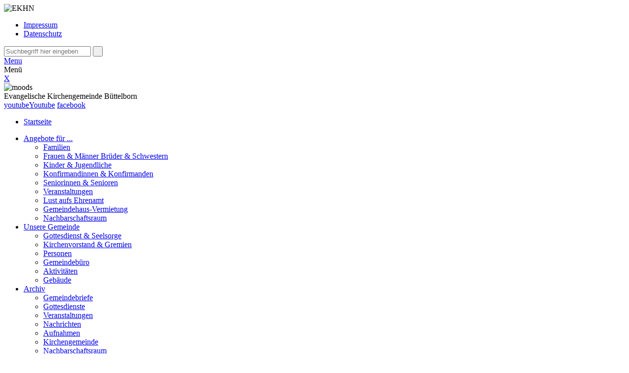

--- FILE ---
content_type: text/html; charset=utf-8
request_url: https://buettelborn.ekhn.de/?id=51762
body_size: 16431
content:
<!DOCTYPE html>
<html lang="de" class="no-js">
<head>

<meta charset="utf-8">
<!-- 
	This website is powered by TYPO3 - inspiring people to share!
	TYPO3 is a free open source Content Management Framework initially created by Kasper Skaarhoj and licensed under GNU/GPL.
	TYPO3 is copyright 1998-2016 of Kasper Skaarhoj. Extensions are copyright of their respective owners.
	Information and contribution at http://typo3.org/
-->


<link rel="shortcut icon" href="/typo3conf/ext/ekhn_site_kit/Resources/Public/Icons/favicon.ico" type="image/x-icon; charset=binary">
<link rel="icon" href="/typo3conf/ext/ekhn_site_kit/Resources/Public/Icons/favicon.ico" type="image/x-icon; charset=binary">

<meta name="generator" content="TYPO3 CMS">
<meta name="viewport" content="width=device-width, initial-scale=1.0, maximum-scale=1.0">


<link rel="stylesheet" type="text/css" href="/typo3temp/stylesheet_3151c73885.css?1730386937" media="all">
<link rel="stylesheet" type="text/css" href="/typo3conf/ext/ekhn_article/Resources/Public/CSS/ekhn-article-additional.css?1730381842" media="all">
<link rel="stylesheet" type="text/css" href="/typo3conf/ext/ekhn_site_kit/Resources/Public/Css/normalize.css?1730381842" media="screen,print">
<link rel="stylesheet" type="text/css" href="/typo3conf/ext/ekhn_site_kit/Resources/Public/Css/style.css?1730381842" media="screen,print">
<link rel="stylesheet" type="text/css" href="/typo3conf/ext/ekhn_site_kit/Resources/Public/Css/print.css?1730381842" media="print">
<link rel="stylesheet" type="text/css" href="/typo3conf/ext/ekhn_site_kit/Resources/Public/Css/vendor/jquery.bxslider.css?1730381842" media="screen,print">
<link rel="stylesheet" type="text/css" href="/typo3conf/ext/ekhn_site_kit/Resources/Public/Css/vendor/jquery.fancybox.css?1730381842" media="screen,print">


<script src="/uploads/tx_t3jquery/jquery-1.8.x-1.8.x-1.2.x-2.3.x.js?1576166163" type="text/javascript"></script>
<script src="/typo3conf/ext/ekhn_site_kit/Resources/Public/Js/vendor/modernizr-2.8.3.min.js?1730381842" type="text/javascript"></script>
<script src="/typo3conf/ext/ekhn_site_kit/Resources/Public/Js/vendor/jquery.min.js?1730381842" type="text/javascript"></script>



<title>Bericht anl. 275 Jahre ev. Kirche - Evangelische Kirchengemeinde Büttelborn - </title><style>a.sprunglink {display: block; position: relative; top: -130px; visibility: hidden;}</style><link rel="stylesheet" type="text/css" href="/typo3conf/ext/ekhn_site_kit/Resources/Public/Css/style_orange.css" />   <link rel="stylesheet" type="text/css" href="/fileadmin/content/dummy/gem-tmp.css" /><meta name="title" content="Bericht anl. 275 Jahre ev. Kirche" />
<meta name="date" content="2021-02-10" />
<link rel="canonical" href="https://buettelborn.ekhn.de/startseite/unsere-gemeinde/gebaeude/unsere-kirche/bericht-anl-275-jahre-ev-kirche.html" />
<link rel="stylesheet" type="text/css" href="/fileadmin/sg_cookie_optin/siteroot-8226/cookieOptin.css?1667810273" media="all"><script type="application/javascript">var matomoId = 447;</script><script id="cookieOptinData" type="application/json">{"cookieGroups":[{"groupName":"essential","label":"Essentiell","description":"Essentielle Cookies werden f\u00fcr grundlegende Funktionen der Webseite ben\u00f6tigt. Dadurch ist gew\u00e4hrleistet, dass die Webseite einwandfrei funktioniert.","required":true,"cookieData":[{"Name":"be_typo_user","Provider":"TYPO3","Purpose":"Dieser Cookie wird genutzt um festzustellen ob ein Benutzer im TYPO3 Backend eingelogged ist und die Seite bearbeiten darf.","Lifetime":"Ende der Sitzung","index":0,"crdate":"1595594477","tstamp":"1595594515","pseudo":false},{"Name":"fe_typo_user","Provider":"TYPO3","Purpose":"Dieser Cookie wird genutzt um festzustellen ob ein Benutzer im TYPO3 Frontend eingelogged ist und die Seite bearbeiten darf.","Lifetime":"Ende der Sitzung","index":1,"crdate":"1595594477","tstamp":"1595594515","pseudo":false},{"Name":"PHPSESSID","Provider":"PHP","Purpose":"PHP Daten Identifikator, der gesetzt wird wenn die PHP session() Methode benutzt wird.","Lifetime":"Ende der Sitzung","index":2,"crdate":"1595594477","tstamp":"1595594515","pseudo":false},{"Name":"uid","Provider":"EKHN","Purpose":"Notwendig zum sicheren Betrieb der Webseite.","Lifetime":"Ende der Sitzung","index":3,"crdate":"1595594477","tstamp":"1596538494","pseudo":false},{"Name":"cookie_optin","Provider":"TYPO3","Purpose":"Dient zur Speicherung der Cookie Opt-In Einstellungen.","Lifetime":"30 Tage","index":4,"crdate":"1595594477","tstamp":"1616068369","pseudo":false},{"Name":"","Provider":"","Purpose":"","Lifetime":"","index":5,"crdate":"","tstamp":"","pseudo":true}],"scriptData":[],"loadingHTML":"","loadingJavaScript":""},{"groupName":"statistics","label":"Statistik","description":"Cookies zur statistischen Auswertung und Verbesserung des Angebots. Es werden keine personenbezogenen Daten erfasst.","required":false,"cookieData":[{"Name":"_pk_id.447","Provider":"Matomo","Purpose":"Einzigartige Besucher ID.","Lifetime":"13 Monate","index":0,"crdate":"1595594477","tstamp":"1595594477","pseudo":false},{"Name":"_pk_ses.447","Provider":"Matomo","Purpose":"Zur Speicherung kurzfristiger Informationen \u00fcber den Besuch.","Lifetime":"30 Minuten","index":1,"crdate":"1595594477","tstamp":"1595594477","pseudo":false},{"Name":"","Provider":"","Purpose":"","Lifetime":"","index":2,"crdate":"","tstamp":"","pseudo":true}],"scriptData":[{"title":"Matomo","script":"window._paq.push(['rememberCookieConsentGiven', 8760]);","html":"","index":0}],"loadingHTML":"","loadingJavaScript":"\/fileadmin\/sg_cookie_optin\/siteroot-8226\/statistics-0.js","crdate":"1595594477","tstamp":"1596540318"},{"groupName":"iframes","label":"Externe Inhalte","description":"Wir ben\u00f6tigen Ihre Zustimmung zur Darstellung externer Medien. Unter Anderem nutzen wir YouTube.\r\nBei der Nutzung von You Tube, das u.U. auch dynamische Google Fonts nachladen kann, werden personenbezogene Daten an Google Ireland Ltd., Gordon House, Barrow Street, Dublin 4, Ireland \u00fcbertragen und k\u00f6nnen in das unsichere Drittland USA (d.h. au\u00dferhalb der Europ\u00e4ischen Union) gelangen. Diese Verarbeitung ist nur mit Ihrer Einwilligung gem\u00e4\u00df \u00a7 6 (2) DSG-EKD (analog Art. 6 Abs. 1 lit. a DSGVO) m\u00f6glich.","required":false,"cookieData":[]}],"cssData":{"color_box":"#FFFFFF","color_headline":"#373737","color_text":"#373737","color_confirmation_background":"#C9FFC9","color_confirmation_text":"#208A20","color_checkbox":"#143D59","color_checkbox_required":"#A5A5A5","color_button_all":"#A5A5A5","color_button_all_hover":"#8848BF","color_button_all_text":"#FFFFFF","color_button_specific":"#A5A5A5","color_button_specific_hover":"#8848BF","color_button_specific_text":"#FFFFFF","color_button_essential":"#A5A5A5","color_button_essential_hover":"#8848BF","color_button_essential_text":"#FFFFFF","color_button_close":"#FFFFFF","color_button_close_hover":"#FFFFFF","color_button_close_text":"#373737","color_list":"#A5A5A5","color_list_text":"#FFFFFF","color_table":"#FFFFFF","color_Table_data_text":"#373737","color_table_header":"#F3F3F3","color_table_header_text":"#373737","color_full_box":"#51277F","color_full_headline":"#FFFFFF","color_full_text":"#FFFFFF","color_full_button_close":"#143D59","color_full_button_close_hover":"#8848BF","color_full_button_close_text":"#FFFFFF","iframe_color_consent_box_background":"#D6D6D6","iframe_color_button_load_one":"#51277F","iframe_color_button_load_one_hover":"#8848BF","iframe_color_button_load_one_text":"#FFFFFF","iframe_color_open_settings":"#373737","banner_color_box":"#DDDDDD","banner_color_text":"#373737","banner_color_link_text":"#373737","banner_color_button_settings":"#A5A5A5","banner_color_button_settings_hover":"#D7D7D7","banner_color_button_settings_text":"#FFFFFF","banner_color_button_accept":"#143D59","banner_color_button_accept_hover":"#2E6B96","banner_color_button_accept_text":"#FFFFFF"},"footerLinks":[],"iFrameGroup":{"groupName":"iframes","label":"Externe Inhalte","description":"Wir ben\u00f6tigen Ihre Zustimmung zur Darstellung externer Medien. Unter Anderem nutzen wir YouTube.\r\nBei der Nutzung von You Tube, das u.U. auch dynamische Google Fonts nachladen kann, werden personenbezogene Daten an Google Ireland Ltd., Gordon House, Barrow Street, Dublin 4, Ireland \u00fcbertragen und k\u00f6nnen in das unsichere Drittland USA (d.h. au\u00dferhalb der Europ\u00e4ischen Union) gelangen. Diese Verarbeitung ist nur mit Ihrer Einwilligung gem\u00e4\u00df \u00a7 6 (2) DSG-EKD (analog Art. 6 Abs. 1 lit. a DSGVO) m\u00f6glich.","required":false,"cookieData":[]},"settings":{"banner_enable":false,"banner_position":0,"banner_show_settings_button":true,"cookie_lifetime":7,"session_only_essential_cookies":false,"iframe_enabled":true,"minify_generated_data":true,"show_button_close":false,"activate_testing_mode":false,"disable_powered_by":true,"disable_for_this_language":false,"set_cookie_for_domain":"","cookiebanner_whitelist_regex":"","banner_show_again_interval":14},"textEntries":{"header":"Datenschutzeinstellungen","description":"Auf unserer Internetseite werden eigene und Drittanbieter-Cookies (Textdateien) verwendet. Diese Cookies werden ben\u00f6tigt, um die Seite technisch zu betreiben, Ihnen einen bestm\u00f6glichen Service zu gew\u00e4hrleisten und die Leistung der Website zu verbessern.<br>\r\n<br>\r\nWir weisen darauf hin, dass einzelne Dienste auf dieser Internetseite m\u00f6glicherweise Informationen in ein unsicheres Drittland \u00fcbermitteln.<br>\r\n<br>\r\nDurch die Nutzung dieser Internetseite erkl\u00e4ren Sie sich hiermit einverstanden. Unter <a href=\"\/startseite\/meta\/datenschutz.html?disableOptIn=1\" style=\"text-decoration: underline;\" target=\"_blank\">Datenschutz<\/a> erhalten Sie weitere Informationen.","accept_all_text":"Alle Cookies akzeptieren","accept_specific_text":"Speichern & schlie\u00dfen","accept_essential_text":"Nur essentielle Cookies akzeptieren","extend_box_link_text":"Weitere Informationen anzeigen","extend_box_link_text_close":"Weitere Informationen verstecken","extend_table_link_text":"Cookie-Informationen anzeigen","extend_table_link_text_close":"Cookie-Informationen verstecken","cookie_name_text":"Name","cookie_provider_text":"Anbieter","cookie_purpose_text":"Zweck","cookie_lifetime_text":"Laufzeit","iframe_button_allow_all_text":"Alle externen Inhalte dauerhaft erlauben","iframe_button_allow_one_text":"Diesen externen Inhalt einmalig erlauben","iframe_button_load_one_text":"Externen Inhalt einmalig laden","iframe_open_settings_text":"Einstellungen anzeigen","iframe_button_load_one_description":"","banner_button_accept_text":"Akzeptieren","banner_button_settings_text":"Einstellungen","banner_description":"Auf unserer Webseite werden Cookies verwendet. Einige davon werden zwingend ben\u00f6tigt, w\u00e4hrend es uns andere erm\u00f6glichen, Ihre Nutzererfahrung auf unserer Webseite zu verbessern.","save_confirmation_text":"Cookie-Einstellungen erfolgreich gespeichert"},"mustacheData":{"template":{"template_html":"<!--googleoff: index-->\r\n<div class=\"sg-cookie-optin-box\">\r\n\t{{#settings.show_button_close}}\r\n\t\t<span class=\"sg-cookie-optin-box-close-button\">\u2715<\/span>\r\n\t{{\/settings.show_button_close}}\r\n\r\n\t<strong class=\"sg-cookie-optin-box-header\">{{{textEntries.header}}}<\/strong>\r\n\t<p class=\"sg-cookie-optin-box-description\">{{{textEntries.description}}}<\/p>\r\n\r\n\t<ul class=\"sg-cookie-optin-box-cookie-list\">\r\n\t\t{{#cookieGroups}}\r\n\t\t\t<li class=\"sg-cookie-optin-box-cookie-list-item\">\r\n\t\t\t\t<input class=\"sg-cookie-optin-checkbox\"\r\n\t\t\t\t\t   id=\"sg-cookie-optin-{{groupName}}\"\r\n\t\t\t\t\t   type=\"checkbox\"\r\n\t\t\t\t\t   name=\"cookies[]\"\r\n\t\t\t\t\t   value=\"{{groupName}}\"\r\n\t\t\t\t\t   {{#required}}checked=\"1\"{{\/required}}\r\n\t\t\t\t\t   {{#required}}disabled=\"1\"{{\/required}}>\r\n\t\t\t\t<label class=\"sg-cookie-optin-checkbox-label\" for=\"sg-cookie-optin-{{groupName}}\">\r\n\t\t\t\t\t<span>{{{label}}}<\/span>\r\n\t\t\t\t<\/label>\r\n\t\t\t<\/li>\r\n\t\t{{\/cookieGroups}}\r\n\t<\/ul>\r\n\r\n\t<div class=\"sg-cookie-optin-box-button\">\r\n\t\t<button class=\"sg-cookie-optin-box-button-accept-specific\">{{{textEntries.accept_specific_text}}}<\/button>\r\n\t\t<button class=\"sg-cookie-optin-box-button-accept-essential\">{{{textEntries.accept_essential_text}}}<\/button>\r\n\t\t<button class=\"sg-cookie-optin-box-button-accept-all\">{{{textEntries.accept_all_text}}}<\/button>\r\n\t<\/div>\r\n\r\n\t<ul class=\"sg-cookie-optin-box-cookie-detail-list\">\r\n\t\t{{#cookieGroups}}\r\n\t\t\t<li class=\"sg-cookie-optin-box-cookie-detail-list-item\">\r\n\t\t\t\t<strong class=\"sg-cookie-optin-box-cookie-detail-header\">{{{label}}}<\/strong>\r\n\t\t\t\t<p class=\"sg-cookie-optin-box-cookie-detail-description\">{{{description}}}<\/p>\r\n\r\n\t\t\t\t<div class=\"sg-cookie-optin-box-cookie-detail-sublist\">\r\n\t\t\t\t\t<table>\r\n\t\t\t\t\t\t<tbody>\r\n\t\t\t\t\t\t\t{{#cookieData}}\r\n\t\t\t\t\t\t\t\t{{^pseudo}}\r\n\t\t\t\t\t\t\t\t\t{{#index}}<tr class=\"divider\"><td colspan=\"2\">&nbsp;<\/td><\/tr>{{\/index}}\r\n\t\t\t\t\t\t\t\t\t<tr>\r\n\t\t\t\t\t\t\t\t\t\t<th>{{{textEntries.cookie_name_text}}}<\/th>\r\n\t\t\t\t\t\t\t\t\t\t<td>{{{Name}}}<\/td>\r\n\t\t\t\t\t\t\t\t\t<\/tr>\r\n\t\t\t\t\t\t\t\t\t<tr>\r\n\t\t\t\t\t\t\t\t\t\t<th>{{{textEntries.cookie_provider_text}}}<\/th>\r\n\t\t\t\t\t\t\t\t\t\t<td>{{{Provider}}}<\/td>\r\n\t\t\t\t\t\t\t\t\t<\/tr>\r\n\t\t\t\t\t\t\t\t\t<tr>\r\n\t\t\t\t\t\t\t\t\t\t<th>{{{textEntries.cookie_lifetime_text}}}<\/th>\r\n\t\t\t\t\t\t\t\t\t\t<td>{{{Lifetime}}}<\/td>\r\n\t\t\t\t\t\t\t\t\t<\/tr>\r\n\t\t\t\t\t\t\t\t\t<tr>\r\n\t\t\t\t\t\t\t\t\t\t<th>{{{textEntries.cookie_purpose_text}}}<\/th>\r\n\t\t\t\t\t\t\t\t\t\t<td class=\"sg-cookie-optin-box-table-reason\">{{{Purpose}}}<\/td>\r\n\t\t\t\t\t\t\t\t\t<\/tr>\r\n\t\t\t\t\t\t\t\t{{\/pseudo}}\r\n\t\t\t\t\t\t\t{{\/cookieData}}\r\n\t\t\t\t\t\t<\/tbody>\r\n\t\t\t\t\t<\/table>\r\n\t\t\t\t<\/div>\r\n\r\n\t\t\t\t{{#cookieData}}\r\n\t\t\t\t\t{{^index}}<a class=\"sg-cookie-optin-box-sublist-open-more-link\" href=\"#\">{{{textEntries.extend_table_link_text}}}<\/a>{{\/index}}\r\n\t\t\t\t{{\/cookieData}}\r\n\t\t\t<\/li>\r\n\t\t{{\/cookieGroups}}\r\n\t<\/ul>\r\n\r\n\t<div class=\"sg-cookie-optin-box-open-more\">\r\n\t\t<a class=\"sg-cookie-optin-box-open-more-link\" href=\"#\">{{{textEntries.extend_box_link_text}}}<\/a>\r\n\t<\/div>\r\n\r\n\t\r\n\r\n\t\t<div class=\"sg-cookie-optin-box-footer\">\r\n\t\t\t<div class=\"sg-cookie-optin-box-footer-links\">\r\n                             <a class=\"sg-cookie-optin-box-footer-link\" href=\"\/startseite\/meta\/impressum.html?disableOptIn=1\" target=\"_blank\">Impressum<\/a>\r\n|\r\n                              <a class=\"sg-cookie-optin-box-footer-link\" href=\"\/startseite\/meta\/datenschutz.html?disableOptIn=1\" target=\"_blank\">Datenschutz<\/a>\r\n\t\t\t<\/div>\r\n\t\t<\/div>\r\n<\/div>\r\n<!--googleon: index-->\r\n","template_overwritten":"1","template_selection":"0","markup":"<!--googleoff: index-->\r\n<div class=\"sg-cookie-optin-box\">\r\n\r\n\t<strong class=\"sg-cookie-optin-box-header\">Datenschutzeinstellungen<\/strong>\r\n\t<p class=\"sg-cookie-optin-box-description\">Auf unserer Internetseite werden eigene und Drittanbieter-Cookies (Textdateien) verwendet. Diese Cookies werden ben\u00f6tigt, um die Seite technisch zu betreiben, Ihnen einen bestm\u00f6glichen Service zu gew\u00e4hrleisten und die Leistung der Website zu verbessern.<br>\r\n<br>\r\nWir weisen darauf hin, dass einzelne Dienste auf dieser Internetseite m\u00f6glicherweise Informationen in ein unsicheres Drittland \u00fcbermitteln.<br>\r\n<br>\r\nDurch die Nutzung dieser Internetseite erkl\u00e4ren Sie sich hiermit einverstanden. Unter <a href=\"\/startseite\/meta\/datenschutz.html?disableOptIn=1\" style=\"text-decoration: underline;\" target=\"_blank\">Datenschutz<\/a> erhalten Sie weitere Informationen.<\/p>\r\n\r\n\t<ul class=\"sg-cookie-optin-box-cookie-list\">\r\n\t\t\t<li class=\"sg-cookie-optin-box-cookie-list-item\">\r\n\t\t\t\t<input class=\"sg-cookie-optin-checkbox\"\r\n\t\t\t\t\t   id=\"sg-cookie-optin-essential\"\r\n\t\t\t\t\t   type=\"checkbox\"\r\n\t\t\t\t\t   name=\"cookies[]\"\r\n\t\t\t\t\t   value=\"essential\"\r\n\t\t\t\t\t   checked=\"1\"\r\n\t\t\t\t\t   disabled=\"1\">\r\n\t\t\t\t<label class=\"sg-cookie-optin-checkbox-label\" for=\"sg-cookie-optin-essential\">\r\n\t\t\t\t\t<span>Essentiell<\/span>\r\n\t\t\t\t<\/label>\r\n\t\t\t<\/li>\r\n\t\t\t<li class=\"sg-cookie-optin-box-cookie-list-item\">\r\n\t\t\t\t<input class=\"sg-cookie-optin-checkbox\"\r\n\t\t\t\t\t   id=\"sg-cookie-optin-statistics\"\r\n\t\t\t\t\t   type=\"checkbox\"\r\n\t\t\t\t\t   name=\"cookies[]\"\r\n\t\t\t\t\t   value=\"statistics\"\r\n\t\t\t\t\t   \r\n\t\t\t\t\t   >\r\n\t\t\t\t<label class=\"sg-cookie-optin-checkbox-label\" for=\"sg-cookie-optin-statistics\">\r\n\t\t\t\t\t<span>Statistik<\/span>\r\n\t\t\t\t<\/label>\r\n\t\t\t<\/li>\r\n\t\t\t<li class=\"sg-cookie-optin-box-cookie-list-item\">\r\n\t\t\t\t<input class=\"sg-cookie-optin-checkbox\"\r\n\t\t\t\t\t   id=\"sg-cookie-optin-iframes\"\r\n\t\t\t\t\t   type=\"checkbox\"\r\n\t\t\t\t\t   name=\"cookies[]\"\r\n\t\t\t\t\t   value=\"iframes\"\r\n\t\t\t\t\t   \r\n\t\t\t\t\t   >\r\n\t\t\t\t<label class=\"sg-cookie-optin-checkbox-label\" for=\"sg-cookie-optin-iframes\">\r\n\t\t\t\t\t<span>Externe Inhalte<\/span>\r\n\t\t\t\t<\/label>\r\n\t\t\t<\/li>\r\n\t<\/ul>\r\n\r\n\t<div class=\"sg-cookie-optin-box-button\">\r\n\t\t<button class=\"sg-cookie-optin-box-button-accept-specific\">Speichern & schlie\u00dfen<\/button>\r\n\t\t<button class=\"sg-cookie-optin-box-button-accept-essential\">Nur essentielle Cookies akzeptieren<\/button>\r\n\t\t<button class=\"sg-cookie-optin-box-button-accept-all\">Alle Cookies akzeptieren<\/button>\r\n\t<\/div>\r\n\r\n\t<ul class=\"sg-cookie-optin-box-cookie-detail-list\">\r\n\t\t\t<li class=\"sg-cookie-optin-box-cookie-detail-list-item\">\r\n\t\t\t\t<strong class=\"sg-cookie-optin-box-cookie-detail-header\">Essentiell<\/strong>\r\n\t\t\t\t<p class=\"sg-cookie-optin-box-cookie-detail-description\">Essentielle Cookies werden f\u00fcr grundlegende Funktionen der Webseite ben\u00f6tigt. Dadurch ist gew\u00e4hrleistet, dass die Webseite einwandfrei funktioniert.<\/p>\r\n\r\n\t\t\t\t<div class=\"sg-cookie-optin-box-cookie-detail-sublist\">\r\n\t\t\t\t\t<table>\r\n\t\t\t\t\t\t<tbody>\r\n\t\t\t\t\t\t\t\t\t\r\n\t\t\t\t\t\t\t\t\t<tr>\r\n\t\t\t\t\t\t\t\t\t\t<th>Name<\/th>\r\n\t\t\t\t\t\t\t\t\t\t<td>be_typo_user<\/td>\r\n\t\t\t\t\t\t\t\t\t<\/tr>\r\n\t\t\t\t\t\t\t\t\t<tr>\r\n\t\t\t\t\t\t\t\t\t\t<th>Anbieter<\/th>\r\n\t\t\t\t\t\t\t\t\t\t<td>TYPO3<\/td>\r\n\t\t\t\t\t\t\t\t\t<\/tr>\r\n\t\t\t\t\t\t\t\t\t<tr>\r\n\t\t\t\t\t\t\t\t\t\t<th>Laufzeit<\/th>\r\n\t\t\t\t\t\t\t\t\t\t<td>Ende der Sitzung<\/td>\r\n\t\t\t\t\t\t\t\t\t<\/tr>\r\n\t\t\t\t\t\t\t\t\t<tr>\r\n\t\t\t\t\t\t\t\t\t\t<th>Zweck<\/th>\r\n\t\t\t\t\t\t\t\t\t\t<td class=\"sg-cookie-optin-box-table-reason\">Dieser Cookie wird genutzt um festzustellen ob ein Benutzer im TYPO3 Backend eingelogged ist und die Seite bearbeiten darf.<\/td>\r\n\t\t\t\t\t\t\t\t\t<\/tr>\r\n\t\t\t\t\t\t\t\t\t<tr class=\"divider\"><td colspan=\"2\">&nbsp;<\/td><\/tr>\r\n\t\t\t\t\t\t\t\t\t<tr>\r\n\t\t\t\t\t\t\t\t\t\t<th>Name<\/th>\r\n\t\t\t\t\t\t\t\t\t\t<td>fe_typo_user<\/td>\r\n\t\t\t\t\t\t\t\t\t<\/tr>\r\n\t\t\t\t\t\t\t\t\t<tr>\r\n\t\t\t\t\t\t\t\t\t\t<th>Anbieter<\/th>\r\n\t\t\t\t\t\t\t\t\t\t<td>TYPO3<\/td>\r\n\t\t\t\t\t\t\t\t\t<\/tr>\r\n\t\t\t\t\t\t\t\t\t<tr>\r\n\t\t\t\t\t\t\t\t\t\t<th>Laufzeit<\/th>\r\n\t\t\t\t\t\t\t\t\t\t<td>Ende der Sitzung<\/td>\r\n\t\t\t\t\t\t\t\t\t<\/tr>\r\n\t\t\t\t\t\t\t\t\t<tr>\r\n\t\t\t\t\t\t\t\t\t\t<th>Zweck<\/th>\r\n\t\t\t\t\t\t\t\t\t\t<td class=\"sg-cookie-optin-box-table-reason\">Dieser Cookie wird genutzt um festzustellen ob ein Benutzer im TYPO3 Frontend eingelogged ist und die Seite bearbeiten darf.<\/td>\r\n\t\t\t\t\t\t\t\t\t<\/tr>\r\n\t\t\t\t\t\t\t\t\t<tr class=\"divider\"><td colspan=\"2\">&nbsp;<\/td><\/tr>\r\n\t\t\t\t\t\t\t\t\t<tr>\r\n\t\t\t\t\t\t\t\t\t\t<th>Name<\/th>\r\n\t\t\t\t\t\t\t\t\t\t<td>PHPSESSID<\/td>\r\n\t\t\t\t\t\t\t\t\t<\/tr>\r\n\t\t\t\t\t\t\t\t\t<tr>\r\n\t\t\t\t\t\t\t\t\t\t<th>Anbieter<\/th>\r\n\t\t\t\t\t\t\t\t\t\t<td>PHP<\/td>\r\n\t\t\t\t\t\t\t\t\t<\/tr>\r\n\t\t\t\t\t\t\t\t\t<tr>\r\n\t\t\t\t\t\t\t\t\t\t<th>Laufzeit<\/th>\r\n\t\t\t\t\t\t\t\t\t\t<td>Ende der Sitzung<\/td>\r\n\t\t\t\t\t\t\t\t\t<\/tr>\r\n\t\t\t\t\t\t\t\t\t<tr>\r\n\t\t\t\t\t\t\t\t\t\t<th>Zweck<\/th>\r\n\t\t\t\t\t\t\t\t\t\t<td class=\"sg-cookie-optin-box-table-reason\">PHP Daten Identifikator, der gesetzt wird wenn die PHP session() Methode benutzt wird.<\/td>\r\n\t\t\t\t\t\t\t\t\t<\/tr>\r\n\t\t\t\t\t\t\t\t\t<tr class=\"divider\"><td colspan=\"2\">&nbsp;<\/td><\/tr>\r\n\t\t\t\t\t\t\t\t\t<tr>\r\n\t\t\t\t\t\t\t\t\t\t<th>Name<\/th>\r\n\t\t\t\t\t\t\t\t\t\t<td>uid<\/td>\r\n\t\t\t\t\t\t\t\t\t<\/tr>\r\n\t\t\t\t\t\t\t\t\t<tr>\r\n\t\t\t\t\t\t\t\t\t\t<th>Anbieter<\/th>\r\n\t\t\t\t\t\t\t\t\t\t<td>EKHN<\/td>\r\n\t\t\t\t\t\t\t\t\t<\/tr>\r\n\t\t\t\t\t\t\t\t\t<tr>\r\n\t\t\t\t\t\t\t\t\t\t<th>Laufzeit<\/th>\r\n\t\t\t\t\t\t\t\t\t\t<td>Ende der Sitzung<\/td>\r\n\t\t\t\t\t\t\t\t\t<\/tr>\r\n\t\t\t\t\t\t\t\t\t<tr>\r\n\t\t\t\t\t\t\t\t\t\t<th>Zweck<\/th>\r\n\t\t\t\t\t\t\t\t\t\t<td class=\"sg-cookie-optin-box-table-reason\">Notwendig zum sicheren Betrieb der Webseite.<\/td>\r\n\t\t\t\t\t\t\t\t\t<\/tr>\r\n\t\t\t\t\t\t\t\t\t<tr class=\"divider\"><td colspan=\"2\">&nbsp;<\/td><\/tr>\r\n\t\t\t\t\t\t\t\t\t<tr>\r\n\t\t\t\t\t\t\t\t\t\t<th>Name<\/th>\r\n\t\t\t\t\t\t\t\t\t\t<td>cookie_optin<\/td>\r\n\t\t\t\t\t\t\t\t\t<\/tr>\r\n\t\t\t\t\t\t\t\t\t<tr>\r\n\t\t\t\t\t\t\t\t\t\t<th>Anbieter<\/th>\r\n\t\t\t\t\t\t\t\t\t\t<td>TYPO3<\/td>\r\n\t\t\t\t\t\t\t\t\t<\/tr>\r\n\t\t\t\t\t\t\t\t\t<tr>\r\n\t\t\t\t\t\t\t\t\t\t<th>Laufzeit<\/th>\r\n\t\t\t\t\t\t\t\t\t\t<td>30 Tage<\/td>\r\n\t\t\t\t\t\t\t\t\t<\/tr>\r\n\t\t\t\t\t\t\t\t\t<tr>\r\n\t\t\t\t\t\t\t\t\t\t<th>Zweck<\/th>\r\n\t\t\t\t\t\t\t\t\t\t<td class=\"sg-cookie-optin-box-table-reason\">Dient zur Speicherung der Cookie Opt-In Einstellungen.<\/td>\r\n\t\t\t\t\t\t\t\t\t<\/tr>\r\n\t\t\t\t\t\t<\/tbody>\r\n\t\t\t\t\t<\/table>\r\n\t\t\t\t<\/div>\r\n\r\n\t\t\t\t\t<a class=\"sg-cookie-optin-box-sublist-open-more-link\" href=\"#\">Cookie-Informationen anzeigen<\/a>\r\n\t\t\t\t\t\r\n\t\t\t\t\t\r\n\t\t\t\t\t\r\n\t\t\t\t\t\r\n\t\t\t\t\t\r\n\t\t\t<\/li>\r\n\t\t\t<li class=\"sg-cookie-optin-box-cookie-detail-list-item\">\r\n\t\t\t\t<strong class=\"sg-cookie-optin-box-cookie-detail-header\">Statistik<\/strong>\r\n\t\t\t\t<p class=\"sg-cookie-optin-box-cookie-detail-description\">Cookies zur statistischen Auswertung und Verbesserung des Angebots. Es werden keine personenbezogenen Daten erfasst.<\/p>\r\n\r\n\t\t\t\t<div class=\"sg-cookie-optin-box-cookie-detail-sublist\">\r\n\t\t\t\t\t<table>\r\n\t\t\t\t\t\t<tbody>\r\n\t\t\t\t\t\t\t\t\t\r\n\t\t\t\t\t\t\t\t\t<tr>\r\n\t\t\t\t\t\t\t\t\t\t<th>Name<\/th>\r\n\t\t\t\t\t\t\t\t\t\t<td>_pk_id.447<\/td>\r\n\t\t\t\t\t\t\t\t\t<\/tr>\r\n\t\t\t\t\t\t\t\t\t<tr>\r\n\t\t\t\t\t\t\t\t\t\t<th>Anbieter<\/th>\r\n\t\t\t\t\t\t\t\t\t\t<td>Matomo<\/td>\r\n\t\t\t\t\t\t\t\t\t<\/tr>\r\n\t\t\t\t\t\t\t\t\t<tr>\r\n\t\t\t\t\t\t\t\t\t\t<th>Laufzeit<\/th>\r\n\t\t\t\t\t\t\t\t\t\t<td>13 Monate<\/td>\r\n\t\t\t\t\t\t\t\t\t<\/tr>\r\n\t\t\t\t\t\t\t\t\t<tr>\r\n\t\t\t\t\t\t\t\t\t\t<th>Zweck<\/th>\r\n\t\t\t\t\t\t\t\t\t\t<td class=\"sg-cookie-optin-box-table-reason\">Einzigartige Besucher ID.<\/td>\r\n\t\t\t\t\t\t\t\t\t<\/tr>\r\n\t\t\t\t\t\t\t\t\t<tr class=\"divider\"><td colspan=\"2\">&nbsp;<\/td><\/tr>\r\n\t\t\t\t\t\t\t\t\t<tr>\r\n\t\t\t\t\t\t\t\t\t\t<th>Name<\/th>\r\n\t\t\t\t\t\t\t\t\t\t<td>_pk_ses.447<\/td>\r\n\t\t\t\t\t\t\t\t\t<\/tr>\r\n\t\t\t\t\t\t\t\t\t<tr>\r\n\t\t\t\t\t\t\t\t\t\t<th>Anbieter<\/th>\r\n\t\t\t\t\t\t\t\t\t\t<td>Matomo<\/td>\r\n\t\t\t\t\t\t\t\t\t<\/tr>\r\n\t\t\t\t\t\t\t\t\t<tr>\r\n\t\t\t\t\t\t\t\t\t\t<th>Laufzeit<\/th>\r\n\t\t\t\t\t\t\t\t\t\t<td>30 Minuten<\/td>\r\n\t\t\t\t\t\t\t\t\t<\/tr>\r\n\t\t\t\t\t\t\t\t\t<tr>\r\n\t\t\t\t\t\t\t\t\t\t<th>Zweck<\/th>\r\n\t\t\t\t\t\t\t\t\t\t<td class=\"sg-cookie-optin-box-table-reason\">Zur Speicherung kurzfristiger Informationen \u00fcber den Besuch.<\/td>\r\n\t\t\t\t\t\t\t\t\t<\/tr>\r\n\t\t\t\t\t\t<\/tbody>\r\n\t\t\t\t\t<\/table>\r\n\t\t\t\t<\/div>\r\n\r\n\t\t\t\t\t<a class=\"sg-cookie-optin-box-sublist-open-more-link\" href=\"#\">Cookie-Informationen anzeigen<\/a>\r\n\t\t\t\t\t\r\n\t\t\t\t\t\r\n\t\t\t<\/li>\r\n\t\t\t<li class=\"sg-cookie-optin-box-cookie-detail-list-item\">\r\n\t\t\t\t<strong class=\"sg-cookie-optin-box-cookie-detail-header\">Externe Inhalte<\/strong>\r\n\t\t\t\t<p class=\"sg-cookie-optin-box-cookie-detail-description\">Wir ben\u00f6tigen Ihre Zustimmung zur Darstellung externer Medien. Unter Anderem nutzen wir YouTube.\r\nBei der Nutzung von You Tube, das u.U. auch dynamische Google Fonts nachladen kann, werden personenbezogene Daten an Google Ireland Ltd., Gordon House, Barrow Street, Dublin 4, Ireland \u00fcbertragen und k\u00f6nnen in das unsichere Drittland USA (d.h. au\u00dferhalb der Europ\u00e4ischen Union) gelangen. Diese Verarbeitung ist nur mit Ihrer Einwilligung gem\u00e4\u00df \u00a7 6 (2) DSG-EKD (analog Art. 6 Abs. 1 lit. a DSGVO) m\u00f6glich.<\/p>\r\n\r\n\t\t\t\t<div class=\"sg-cookie-optin-box-cookie-detail-sublist\">\r\n\t\t\t\t\t<table>\r\n\t\t\t\t\t\t<tbody>\r\n\t\t\t\t\t\t<\/tbody>\r\n\t\t\t\t\t<\/table>\r\n\t\t\t\t<\/div>\r\n\r\n\t\t\t<\/li>\r\n\t<\/ul>\r\n\r\n\t<div class=\"sg-cookie-optin-box-open-more\">\r\n\t\t<a class=\"sg-cookie-optin-box-open-more-link\" href=\"#\">Weitere Informationen anzeigen<\/a>\r\n\t<\/div>\r\n\r\n\t\r\n\r\n\t\t<div class=\"sg-cookie-optin-box-footer\">\r\n\t\t\t<div class=\"sg-cookie-optin-box-footer-links\">\r\n                             <a class=\"sg-cookie-optin-box-footer-link\" href=\"\/startseite\/meta\/impressum.html?disableOptIn=1\" target=\"_blank\">Impressum<\/a>\r\n|\r\n                              <a class=\"sg-cookie-optin-box-footer-link\" href=\"\/startseite\/meta\/datenschutz.html?disableOptIn=1\" target=\"_blank\">Datenschutz<\/a>\r\n\t\t\t<\/div>\r\n\t\t<\/div>\r\n<\/div>\r\n<!--googleon: index-->\r\n"},"banner":{"banner_html":"<div class=\"sg-cookie-optin-banner {{^settings.banner_position}}sg-cookie-optin-banner-bottom{{\/settings.banner_position}}\">\n\t<div class=\"sg-cookie-optin-box\">\n\t\t<div class=\"sg-cookie-optin-banner-content\">\n\t\t\t<p class=\"sg-cookie-optin-banner-description\">\n\t\t\t\t{{{textEntries.banner_description}}}\n\n\t\t\t\t{{#footerLinks}}\n\t\t\t\t\t{{#index}}\n\t\t\t\t\t\t(\n\t\t\t\t\t{{\/index}}\n\t\t\t\t{{\/footerLinks}}\n\n\t\t\t\t{{#footerLinks}}\n\t\t\t\t\t{{#index}}\n\t\t\t\t\t\t<span class=\"sg-cookie-optin-box-footer-divider\"> | <\/span>\n\t\t\t\t\t{{\/index}}\n\n\t\t\t\t\t<a class=\"sg-cookie-optin-box-footer-link\" href=\"{{url}}\" target=\"_blank\">{{{name}}}<\/a>\n\t\t\t\t{{\/footerLinks}}\n\n\t\t\t\t{{#footerLinks}}\n\t\t\t\t\t{{#index}}\n\t\t\t\t\t\t)\n\t\t\t\t\t{{\/index}}\n\t\t\t\t{{\/footerLinks}}\n\t\t\t<\/p>\n\n\t\t\t<div class=\"sg-cookie-optin-banner-button\">\n\t\t\t\t{{#settings.banner_show_settings_button}}\n\t\t\t\t\t<button class=\"sg-cookie-optin-banner-button-settings\">{{{textEntries.banner_button_settings_text}}}<\/button>\n\t\t\t\t{{\/settings.banner_show_settings_button}}\n\n\t\t\t\t<button class=\"sg-cookie-optin-banner-button-accept\">{{{textEntries.banner_button_accept_text}}}<\/button>\n\t\t\t<\/div>\n\t\t<\/div>\n\t<\/div>\n<\/div>\n","banner_overwritten":"0","banner_selection":"0","markup":"<div class=\"sg-cookie-optin-banner sg-cookie-optin-banner-bottom\">\n\t<div class=\"sg-cookie-optin-box\">\n\t\t<div class=\"sg-cookie-optin-banner-content\">\n\t\t\t<p class=\"sg-cookie-optin-banner-description\">\n\t\t\t\tAuf unserer Webseite werden Cookies verwendet. Einige davon werden zwingend ben\u00f6tigt, w\u00e4hrend es uns andere erm\u00f6glichen, Ihre Nutzererfahrung auf unserer Webseite zu verbessern.\n\n\n\n\t\t\t<\/p>\n\n\t\t\t<div class=\"sg-cookie-optin-banner-button\">\n\t\t\t\t\t<button class=\"sg-cookie-optin-banner-button-settings\">Einstellungen<\/button>\n\n\t\t\t\t<button class=\"sg-cookie-optin-banner-button-accept\">Akzeptieren<\/button>\n\t\t\t<\/div>\n\t\t<\/div>\n\t<\/div>\n<\/div>\n"},"iframe":{"iframe_html":"<div class=\"sg-cookie-optin-box\">\r\n\t{{#settings.show_button_close}}\r\n\t\t<span class=\"sg-cookie-optin-box-close-button\">\u2715<\/span>\r\n\t{{\/settings.show_button_close}}\r\n\r\n\t<strong class=\"sg-cookie-optin-box-header\">{{{iFrameGroup.label}}}<\/strong>\r\n\t<p class=\"sg-cookie-optin-box-description\">{{{iFrameGroup.description}}}<\/p>\r\n\r\n\t<div class=\"sg-cookie-optin-box-button\">\r\n\t\t<button class=\"sg-cookie-optin-box-button-accept-all\" style=\"background-color: #A5A5A5;\">{{{textEntries.iframe_button_allow_all_text}}}<\/button>\r\n\t\t<button class=\"sg-cookie-optin-box-button-accept-specific\" style=\"background-color: #A5A5A5;\">{{{textEntries.iframe_button_allow_one_text}}}<\/button>\r\n\t\t<button onClick=\"SgCookieOptin.hideCookieOptIn(); return false;\" style=\"display: block; width: 100%; cursor: pointer; padding: 10px 0; margin: 0 0 10px 0; color: #FFF; font-size: 16px; text-align: center; background-color: #A5A5A5; border-radius: 5px;\">Abbrechen<\/button>\r\n\t<\/div>\r\n\r\n\t<p class=\"sg-cookie-optin-box-flash-message\"><\/p>\r\n\r\n\t<div class=\"sg-cookie-optin-box-footer\">\r\n\r\n\t\t<div class=\"sg-cookie-optin-box-footer-links\">\r\n\t\t\t<div class=\"sg-cookie-optin-box-footer-links\">\r\n                             <a class=\"sg-cookie-optin-box-footer-link\" href=\"\/startseite\/meta\/impressum.html?disableOptIn=1\" target=\"_blank\">Impressum<\/a>\r\n|\r\n                              <a class=\"sg-cookie-optin-box-footer-link\" href=\"\/startseite\/meta\/datenschutz.html?disableOptIn=1\" target=\"_blank\">Datenschutz<\/a>\r\n\t\t\t<\/div>\r\n\t\t\t{{#footerLinks}}\r\n\t\t\t{{#index}}\r\n\t\t\t<span class=\"sg-cookie-optin-box-footer-divider\"> | <\/span>\r\n\t\t\t{{\/index}}\r\n\t\t\t<a class=\"sg-cookie-optin-box-footer-link\" href=\"{{url}}\" target=\"_blank\">{{{name}}}<\/a>\r\n\t\t\t{{\/footerLinks}}\r\n\t\t<\/div>\r\n\t<\/div>\r\n<\/div>","iframe_overwritten":"1","iframe_selection":"0","markup":"<div class=\"sg-cookie-optin-box\">\r\n\r\n\t<strong class=\"sg-cookie-optin-box-header\">Externe Inhalte<\/strong>\r\n\t<p class=\"sg-cookie-optin-box-description\">Wir ben\u00f6tigen Ihre Zustimmung zur Darstellung externer Medien. Unter Anderem nutzen wir YouTube.\r\nBei der Nutzung von You Tube, das u.U. auch dynamische Google Fonts nachladen kann, werden personenbezogene Daten an Google Ireland Ltd., Gordon House, Barrow Street, Dublin 4, Ireland \u00fcbertragen und k\u00f6nnen in das unsichere Drittland USA (d.h. au\u00dferhalb der Europ\u00e4ischen Union) gelangen. Diese Verarbeitung ist nur mit Ihrer Einwilligung gem\u00e4\u00df \u00a7 6 (2) DSG-EKD (analog Art. 6 Abs. 1 lit. a DSGVO) m\u00f6glich.<\/p>\r\n\r\n\t<div class=\"sg-cookie-optin-box-button\">\r\n\t\t<button class=\"sg-cookie-optin-box-button-accept-all\" style=\"background-color: #A5A5A5;\">Alle externen Inhalte dauerhaft erlauben<\/button>\r\n\t\t<button class=\"sg-cookie-optin-box-button-accept-specific\" style=\"background-color: #A5A5A5;\">Diesen externen Inhalt einmalig erlauben<\/button>\r\n\t\t<button onClick=\"SgCookieOptin.hideCookieOptIn(); return false;\" style=\"display: block; width: 100%; cursor: pointer; padding: 10px 0; margin: 0 0 10px 0; color: #FFF; font-size: 16px; text-align: center; background-color: #A5A5A5; border-radius: 5px;\">Abbrechen<\/button>\r\n\t<\/div>\r\n\r\n\t<p class=\"sg-cookie-optin-box-flash-message\"><\/p>\r\n\r\n\t<div class=\"sg-cookie-optin-box-footer\">\r\n\r\n\t\t<div class=\"sg-cookie-optin-box-footer-links\">\r\n\t\t\t<div class=\"sg-cookie-optin-box-footer-links\">\r\n                             <a class=\"sg-cookie-optin-box-footer-link\" href=\"\/startseite\/meta\/impressum.html?disableOptIn=1\" target=\"_blank\">Impressum<\/a>\r\n|\r\n                              <a class=\"sg-cookie-optin-box-footer-link\" href=\"\/startseite\/meta\/datenschutz.html?disableOptIn=1\" target=\"_blank\">Datenschutz<\/a>\r\n\t\t\t<\/div>\r\n\t\t<\/div>\r\n\t<\/div>\r\n<\/div>"},"iframeReplacement":{"iframe_replacement_html":"<div>\r\n<strong style=\"text-decoration: underline;\">Ihre Zustimmung ist erforderlich<\/strong>\r\n<p class=\"sg-cookie-optin-box-description\" style=\"text-align: left; margin-top: 0;\">\r\nUm externe Inhalte anzeigen zu k\u00f6nnen, ben\u00f6tigen wir aus Datenschutzgr\u00fcnden Ihre Zustimmung! Weiteres entnehmen Sie bitte unserer <a class=\"sg-cookie-optin-box-footer-link\" href=\"\/startseite\/meta\/datenschutz.html?disableOptIn=1\" target=\"_blank\" style=\"font-size: unset;\">Datenschutzerkl\u00e4rung<\/a>\r\n<\/p><\/div>\r\n<button class=\"sg-cookie-optin-iframe-consent-accept\" style=\"padding: 10px;\">{{{textEntries.iframe_button_load_one_text}}}<\/button>\r\n<a class=\"sg-cookie-optin-iframe-consent-link\" style=\"padding: 0;\">{{{textEntries.iframe_open_settings_text}}}<\/a>","iframe_replacement_overwritten":"1","iframe_replacement_selection":"0","markup":"<div>\r\n<strong style=\"text-decoration: underline;\">Ihre Zustimmung ist erforderlich<\/strong>\r\n<p class=\"sg-cookie-optin-box-description\" style=\"text-align: left; margin-top: 0;\">\r\nUm externe Inhalte anzeigen zu k\u00f6nnen, ben\u00f6tigen wir aus Datenschutzgr\u00fcnden Ihre Zustimmung! Weiteres entnehmen Sie bitte unserer <a class=\"sg-cookie-optin-box-footer-link\" href=\"\/startseite\/meta\/datenschutz.html?disableOptIn=1\" target=\"_blank\" style=\"font-size: unset;\">Datenschutzerkl\u00e4rung<\/a>\r\n<\/p><\/div>\r\n<button class=\"sg-cookie-optin-iframe-consent-accept\" style=\"padding: 10px;\">Externen Inhalt einmalig laden<\/button>\r\n<a class=\"sg-cookie-optin-iframe-consent-link\" style=\"padding: 0;\">Einstellungen anzeigen<\/a>"},"iframeWhitelist":{"iframe_whitelist_regex":"^https:\\\/\\\/www\\.google\\.com\\\/recaptcha\\\/\r\n^https:\\\/\\\/(.*)\\.ekhn\\.de\r\n^https:\\\/\\\/ekhn\\.de\r\n^https:\\\/\\\/spenden\\.twingle\\.de","iframe_whitelist_overwritten":"1","iframe_whitelist_selection":"0","markup":"^https:\\\/\\\/www\\.google\\.com\\\/recaptcha\\\/\r\n^https:\\\/\\\/(.*)\\.ekhn\\.de\r\n^https:\\\/\\\/ekhn\\.de\r\n^https:\\\/\\\/spenden\\.twingle\\.de"}}}</script><script src="/fileadmin/sg_cookie_optin/siteroot-8226/cookieOptin.js" type="text/javascript" data-ignore="1"></script>
</head>
<body class="sitekit">
<!--[if lt IE 8]>
<p class="browserupgrade">You are using an <strong>outdated</strong> browser. Please <a href="http://browsehappy.com/">upgrade
    your browser</a> to improve your experience.</p>
<![endif]-->

<!-- frontend modules for ekhn-sites -->


    <div class="top-bar">
        <div class="top-bar__inner">
            
        <div class="top-bar__logo">
            <img alt="EKHN" src="/typo3conf/ext/ekhn_site_kit/Resources/Public/img/assets/ekhn-facettenkreuz.png" width="46" height="44" />
        </div>
    

<ul class="top-bar__navigation"><li class="navigation-item"><a href="/startseite/impressum.html" class="navigation-link navigation-link--top-bar">Impressum</a></li><li class="navigation-item"><a href="/startseite/datenschutz.html" class="navigation-link navigation-link--top-bar">Datenschutz</a></li></ul>

<div class="top-bar__search">
    <form action="/startseite/suche.html" accept-charset="utf-8" class="top-bar__search-form">
        <input type="text"
               name="q"
               class="top-bar__search-input"
               placeholder="Suchbegriff hier eingeben"
                />
        <button type="submit" class="top-bar__search-submit">&nbsp;</button>
    </form>
</div>

<a class="mobile-menu-toggle" href="#">Menu</a>

<div class="mobile-header">
    <div class="mobile-header__page-info">Menü</div>
    <a class="sublevel__close" href="#">X</a>
</div>
        </div>
    </div>
    <header class="page-header">
        <!-- header image and social -->
<div class="header-image ">

    <div class="header-image__banner">
        <img class="header-image__banner__image" id="header-image" alt="moods" src="/fileadmin/_processed_/csm_Engel_2020-11-26_94abacaebb.png" width="960" height="280" />
    </div>

    <div></div>

    <div class="page-title js-pin-trigger ">
        <div class="page-title__text">
            
                    Evangelische Kirchengemeinde Büttelborn
                    
                
        </div>
    </div>

    <nav class="page-header__social">
        
            
                <a class="page-header__social__link link--youtube" target="_blank" href="https://youtube.com/channel/UCJQTZGz5FaMTOPmP6hi1BuQ">youtube<span>Youtube</span></a>
            
        

        
            
                <a class="page-header__social__link link--facebook" target="_blank" href="https://facebook.com/ev.kirchebuettelborn/">facebook</a>
            
        

        

        
    </nav>

</div>
        <nav class="main-navigation">
    <div class="nav-inner-wrap">
        <!-- home link -->
        <ul class="main-navigation__list main-navigation__list--home"><li class="main-navigation__item active"><a href="/startseite.html" class="main-navigation__link main-navigation__link--home">Startseite</a></li></ul>
        <!-- pages -->
        <ul class="main-navigation__list main-navigation__list--pages item-count-6"><li class="main-navigation__item"><a href="/startseite/angebote-fuer.html" class="main-navigation__link">Angebote für ...</a><ul class="main-navigation__list main-navigation__list--sublevel"><li class="main-navigation__item--sublevel"><a href="/startseite/angebote-fuer/familien.html" class="main-navigation__link main-navigation__link--sublevel">Familien</a></li><li class="main-navigation__item--sublevel"><a href="/startseite/angebote-fuer/frauen-maenner-brueder-schwestern.html" class="main-navigation__link main-navigation__link--sublevel">Frauen &amp; Männer Brüder &amp; Schwestern</a></li><li class="main-navigation__item--sublevel"><a href="/startseite/angebote-fuer/kinder-jugendliche.html" class="main-navigation__link main-navigation__link--sublevel">Kinder &amp; Jugendliche</a></li><li class="main-navigation__item--sublevel"><a href="/startseite/angebote-fuer/konfirmandinnen-konfirmanden.html" class="main-navigation__link main-navigation__link--sublevel">Konfirmandinnen &amp; Konfirmanden</a></li><li class="main-navigation__item--sublevel"><a href="/startseite/angebote-fuer/seniorinnen-senioren.html" class="main-navigation__link main-navigation__link--sublevel">Seniorinnen &amp; Senioren</a></li><li class="main-navigation__item--sublevel"><a href="/startseite/angebote-fuer/veranstaltungen.html" class="main-navigation__link main-navigation__link--sublevel">Veranstaltungen</a></li><li class="main-navigation__item--sublevel"><a href="/startseite/angebote-fuer/lust-aufs-ehrenamt.html" class="main-navigation__link main-navigation__link--sublevel">Lust aufs Ehrenamt</a></li><li class="main-navigation__item--sublevel"><a href="/startseite/unsere-gemeinde/gebaeude/unser-gemeindehaus/vermietungen.html" class="main-navigation__link main-navigation__link--sublevel">Gemeindehaus-Vermietung</a></li><li class="main-navigation__item--sublevel"><a href="/startseite/archiv/nachbarschaftsraum.html" class="main-navigation__link main-navigation__link--sublevel">Nachbarschaftsraum</a></li></ul></li><li class="main-navigation__item active"><a href="/startseite/unsere-gemeinde.html" class="main-navigation__link">Unsere Gemeinde</a><ul class="main-navigation__list main-navigation__list--sublevel"><li class="main-navigation__item--sublevel"><a href="/startseite/unsere-gemeinde/gottesdienst-seelsorge.html" class="main-navigation__link main-navigation__link--sublevel">Gottesdienst &amp; Seelsorge</a></li><li class="main-navigation__item--sublevel"><a href="/startseite/unsere-gemeinde/kirchenvorstand-gremien.html" class="main-navigation__link main-navigation__link--sublevel">Kirchenvorstand &amp; Gremien</a></li><li class="main-navigation__item--sublevel"><a href="/startseite/unsere-gemeinde/personen.html" class="main-navigation__link main-navigation__link--sublevel">Personen</a></li><li class="main-navigation__item--sublevel"><a href="/startseite/unsere-gemeinde/gemeindebuero.html" class="main-navigation__link main-navigation__link--sublevel">Gemeindebüro</a></li><li class="main-navigation__item--sublevel"><a href="/startseite/unsere-gemeinde/aktivitaeten.html" class="main-navigation__link main-navigation__link--sublevel">Aktivitäten</a></li><li class="main-navigation__item--sublevel active"><a href="/startseite/unsere-gemeinde/gebaeude.html" class="main-navigation__link main-navigation__link--sublevel">Gebäude</a></li></ul></li><li class="main-navigation__item"><a href="/startseite/archiv.html" class="main-navigation__link">Archiv</a><ul class="main-navigation__list main-navigation__list--sublevel"><li class="main-navigation__item--sublevel"><a href="/startseite/archiv/gemeindebriefe.html" class="main-navigation__link main-navigation__link--sublevel">Gemeindebriefe</a></li><li class="main-navigation__item--sublevel"><a href="/startseite/archiv/gottesdienste.html" class="main-navigation__link main-navigation__link--sublevel">Gottesdienste</a></li><li class="main-navigation__item--sublevel"><a href="/startseite/archiv/veranstaltungen.html" class="main-navigation__link main-navigation__link--sublevel">Veranstaltungen</a></li><li class="main-navigation__item--sublevel"><a href="/startseite/archiv/nachrichten.html" class="main-navigation__link main-navigation__link--sublevel">Nachrichten</a></li><li class="main-navigation__item--sublevel"><a href="/startseite/archiv/aufnahmen.html" class="main-navigation__link main-navigation__link--sublevel">Aufnahmen</a></li><li class="main-navigation__item--sublevel"><a href="/startseite/archiv/kirchengemeinde.html" class="main-navigation__link main-navigation__link--sublevel">Kirchengemeinde</a></li><li class="main-navigation__item--sublevel"><a href="/startseite/archiv/nachbarschaftsraum.html" class="main-navigation__link main-navigation__link--sublevel">Nachbarschaftsraum</a></li><li class="main-navigation__item--sublevel"><a href="/startseite/archiv/jahreslosungen-monatssprueche/2022.html" class="main-navigation__link main-navigation__link--sublevel">Jahreslosungen &amp; Monatssprüche</a></li><li class="main-navigation__item--sublevel"><a href="/startseite/kontakt/corona-schutzmassnahmen/archiv.html" class="main-navigation__link main-navigation__link--sublevel">SARS-CoV 2</a></li></ul></li><li class="main-navigation__item"><a href="/startseite/glaube-leben.html" class="main-navigation__link">Glaube &amp; Leben</a><ul class="main-navigation__list main-navigation__list--sublevel"><li class="main-navigation__item--sublevel"><a href="/startseite/glaube-leben/gottesdienst-abendmahl/gottesdienst.html" class="main-navigation__link main-navigation__link--sublevel">Gottesdienst &amp; Abendmahl</a></li><li class="main-navigation__item--sublevel"><a href="/startseite/glaube-leben/evangelisch-oekumene.html" class="main-navigation__link main-navigation__link--sublevel">Evangelisch &amp; Ökumene</a></li><li class="main-navigation__item--sublevel"><a href="/startseite/glaube-leben/taufe-patenschaft/taufe.html" class="main-navigation__link main-navigation__link--sublevel">Taufe &amp; Patenschaft</a></li><li class="main-navigation__item--sublevel"><a href="/startseite/glaube-leben/konfirmation/konfirmation.html" class="main-navigation__link main-navigation__link--sublevel">Konfirmation</a></li><li class="main-navigation__item--sublevel"><a href="/startseite/glaube-leben/trauung-segnung/trauung.html" class="main-navigation__link main-navigation__link--sublevel">Trauung &amp; Segnung</a></li><li class="main-navigation__item--sublevel"><a href="/startseite/glaube-leben/ehejubilaeum-geburtstag.html" class="main-navigation__link main-navigation__link--sublevel">Ehejubiläum &amp; Geburtstag</a></li><li class="main-navigation__item--sublevel"><a href="/startseite/glaube-leben/bestattung/bestattung.html" class="main-navigation__link main-navigation__link--sublevel">Bestattung &amp; Trauer</a></li><li class="main-navigation__item--sublevel"><a href="/startseite/glaube-leben/leiden-krankheit.html" class="main-navigation__link main-navigation__link--sublevel">Leiden &amp; Krankheit</a></li><li class="main-navigation__item--sublevel"><a href="/startseite/glaube-leben/bibel-gebet.html" class="main-navigation__link main-navigation__link--sublevel">Bibel &amp; Gebet</a></li><li class="main-navigation__item--sublevel"><a href="/startseite/glaube-leben/ehrenamt-spende.html" class="main-navigation__link main-navigation__link--sublevel">Ehrenamt &amp; Spende</a></li></ul></li><li class="main-navigation__item"><a href="/startseite/kontakt/kontaktseite.html" class="main-navigation__link">Kontakt</a><ul class="main-navigation__list main-navigation__list--sublevel"><li class="main-navigation__item--sublevel"><a href="/startseite/kontakt/kontaktseite.html" class="main-navigation__link main-navigation__link--sublevel">Kontaktseite</a></li><li class="main-navigation__item--sublevel"><a href="/startseite/kontakt/corona-schutzmassnahmen.html" class="main-navigation__link main-navigation__link--sublevel">Corona-Schutzmaßnahmen</a></li><li class="main-navigation__item--sublevel"><a href="/startseite/kontakt/homepage-meinung.html" class="main-navigation__link main-navigation__link--sublevel">Homepage-Meinung</a></li></ul></li><li class="main-navigation__item"><a href="/startseite/a-z/links.html" class="main-navigation__link">A - Z</a><ul class="main-navigation__list main-navigation__list--sublevel"><li class="main-navigation__item--sublevel"><a href="/startseite/a-z/links.html" class="main-navigation__link main-navigation__link--sublevel">Links</a></li><li class="main-navigation__item--sublevel"><a href="/startseite/a-z/downloads.html" class="main-navigation__link main-navigation__link--sublevel">Downloads</a></li><li class="main-navigation__item--sublevel"><a href="/startseite/a-z/stichwortsuche.html" class="main-navigation__link main-navigation__link--sublevel">Stichwortsuche</a></li><li class="main-navigation__item--sublevel"><a href="/startseite/a-z/seitenbaum.html" class="main-navigation__link main-navigation__link--sublevel">Seitenbaum</a></li><li class="main-navigation__item--sublevel"><a href="/startseite/a-z/benutzungshinweise.html" class="main-navigation__link main-navigation__link--sublevel">Benutzungshinweise</a></li></ul></li><li class="main-navigation__item main-navigation__item--mobile"><a href="/startseite/impressum.html" class="main-navigation__link">Impressum</a></li><li class="main-navigation__item main-navigation__item--mobile"><a href="/startseite/datenschutz.html" class="main-navigation__link">Datenschutz</a></li></ul>
    </div>
</nav>
    </header>


<!-- main content area -->
<div class="page-content">
    
    <nav class="breadcrumb"><span class="breadcrumb__text">Sie befinden sich hier:</span><a href="/startseite.html" class="breadcrumb__link breadcrumb__link--home">Startseite</a><span class="breadcrumb__separator">&raquo;</span><a href="/startseite/unsere-gemeinde.html" class="breadcrumb__link">Unsere Gemeinde</a><span class="breadcrumb__separator">&raquo;</span><a href="/startseite/unsere-gemeinde/gebaeude.html" class="breadcrumb__link">Gebäude</a><span class="breadcrumb__separator">&raquo;</span><a href="/startseite/unsere-gemeinde/gebaeude/unsere-kirche.html" class="breadcrumb__link">Unsere Kirche</a><span class="breadcrumb__separator">&raquo;</span><a href="/startseite/unsere-gemeinde/gebaeude/unsere-kirche/bericht-anl-275-jahre-ev-kirche.html" class="breadcrumb__link breadcrumb__link--current">Bericht anl. 275 Jahre ev. Kirche</a></nav>
    <!-- main content area-->
    <div class="main">
        <!--TYPO3SEARCH_begin-->
        <a id="c191824" name="c191824" class="sprunglink"></a><div class="module"><header class="csc-header csc-header-n1"><h2 class="headline">275 Jahre evangelische Kirche Büttelborn</h2></header><div class="csc-textpic csc-textpic-intext-right"><div class="csc-textpic-imagewrap" style="width:300px;"><div class="csc-textpic-imagewrap"><figure class="csc-textpic-image csc-textpic-last"><a href="/startseite/unsere-gemeinde/personen/pfarrstelle/christiane-dannemann-1982-2009.html#c192393" title="Christiane Dannemann †" title="Christiane Dannemann †"><div class="image"><span class="image__copyright">© Ev. Kirchengemeinde Büttelborn</span><img src="/fileadmin/_processed_/csm_EKG_KV_HP_Portraet_Dannemann_Christiane_100_2390_Ausschnitt_070401_vignette_ret_7c9d2fa8fe.jpg" width="300" height="393"   alt="Christiane Dannemann †" ></div><div class="image__caption">Christiane Dannemann †</div></a></figure></div></div><div class="csc-textpic-text"><p><b><i>Text aus dem Gemeindebrief zum Jubiläumsjahr</i></b></p>
<p>Liebe Gemeindebriefleserinnen und ‑leser,</p>
<p>1978 wurde das 250-jährige Bestehen der <a href="/startseite/unsere-gemeinde/gebaeude/unsere-kirche.html#c194804" title="Öffnet den internen Link" class="internal-link">Kirche</a> mit einem großen Fest gefeiert. Seitdem sind 25 Jahre vergangen, in denen sich in der Gemeinde vieles verändert hat. 21 Jahre davon habe ich als <a href="/startseite/unsere-gemeinde/personen/pfarrstelle/christiane-dannemann-1982-2009.html#c192393" title="Öffnet den internen Link" class="internal-link">Gemeindepfarrerin</a> miterlebt. Als ich am 1. April 1982 die Stelle in Büttelborn antrat, war das Jubiläumsjahr von 1978 noch allen gut in Erinnerung. Der Kollege <a href="/startseite/unsere-gemeinde/personen/pfarrstelle.html#c184643" title="Öffnet den internen Link" class="internal-link">Walter Ullrich</a> hatte es mit viel Energie federführend organisiert im Team mit vielen anderen. 1980 wechselte er in die Gemeinde Geinsheim, und die Pfarrstelle war für mehr als ein Jahr unbesetzt. Es zeigte sich in dieser Zeit, dass Büttelborn eine starke, lebendige Gemeinde ist, denn das gemeindliche Leben war durchaus ein aktives in dieser &quot;pfarrerlosen&quot; Zeit. <a href="/startseite/unsere-gemeinde/aktivitaeten/kindergottesdienst.html#c186690" title="Öffnet den internen Link" class="internal-link">Kindergottesdienst</a>, <a href="/startseite/unsere-gemeinde/aktivitaeten/kirchenmusik/kirchenchor.html#c186655" title="Öffnet den internen Link" class="internal-link">Kirchenchor</a>, <a href="/startseite/unsere-gemeinde/aktivitaeten/kirchenmusik/posaunenchor.html#c186659" title="Öffnet den internen Link" class="internal-link">Posaunenchor</a> und Frauenhilfe hatten dafür gesorgt, dass manches Projekt stattfinden konnte. Und vor allem die engagierte Sekretärin Else Kreim im <a href="/startseite/unsere-gemeinde/gemeindebuero.html#c183889" title="Öffnet den internen Link" class="internal-link">Gemeindebüro</a> hatte für Kontinuität gesorgt.</p>
<p>Nach meiner ersten Eingewöhnungszeit konnten dann nach und nach neue Projekte in Angriff genommen werden. 1982 entstand der Flötenchor, den es mit immer wechselnder Besetzung noch heute gibt. Am Volkstrauertag 1982 fand die erste Veranstaltung im Rahmen der kirchlichen Friedenswoche statt. Unter dem Thema &quot;Frieden in der Schöpfung&quot; versammelten sich die Gemeinde zu Gottesdienst, Ausstellung, Vortrag und Diskussion. In den kommenden Jahren sollte die Friedenswoche zum festen Bestandteil werden.</p>
<p>Im Jahr 1983 erneuerte sich der Kindergottesdienstkreis. Zu den beiden beständigen Mitarbeitern <a href="/startseite/unsere-gemeinde/kirchenvorstand-gremien/kirchenvorstand.html#c184025" title="Öffnet den internen Link" class="internal-link">Else Trumpold</a> und Hans-Dieter Hamisch kamen fünf Jugendliche hinzu. Wir feierten drei <a href="/startseite/glaube-leben/gottesdienst-abendmahl/gottesdienst-fuer-familien.html#c189104" title="Öffnet den internen Link" class="internal-link">Familiengottesdienste</a> und ein Sommerfest.</p>
<p>Kurz vor Weihnachten entstand eine &quot;<a href="/startseite/unsere-gemeinde/aktivitaeten/weitere-gruppen/dritte-welt-gruppe.html#c186670" title="Öffnet den internen Link" class="internal-link">Dritte-Welt-Gruppe</a>&quot;, die regelmäßig einen Stand zuerst vor der Kirche und später vor dem Supermarkt in der Ortsmitte aufstellte, um gerechten Handel mit den Ländern der sogenannten &quot;Dritten Welt&quot; zu fördern und Bewusstsein für die Probleme in der Bevölkerung zu schaffen.</p>
<p>Aus dem Konfirmandenjahrgang wuchs eine Jugendgruppe mit ca. 20 Jungen und Mädchen, die sich wöchentlich traf.</p>
<p>Im Laufe der Jahre sind dann noch etliche Gruppen hinzugekommen, von denen es - bis auf den Bibelgesprächskreis - alle heute noch gibt: Die <a href="/startseite/unsere-gemeinde/aktivitaeten/weitere-gruppen/strickstubb.html#c186681" title="Öffnet den internen Link" class="internal-link">Spinnstubb</a> (seit 1984), den Bibelkreis (von 1989 bis 1998), die Jugendtheatergruppe (seit 1992), die Jugendband (seit 1985), die &quot;Windzeit-Band&quot; (seit 1997), die Regenbogen-Kindergruppe (seit 1999) und die Kindertheatergruppe (seit 1999).</p>
<p>In den 90er Jahren entwickelte sich die Gemeindearbeit immer mehr hin zu einer projektorientierten. Immer weniger Menschen waren bereit, sich auf wöchentliche, feste Gruppentreffen festzulegen, waren aber auf begrenzte Zeit durchaus bereit, an Projekten mitzuarbeiten. Es entstand die <a href="/startseite/unsere-gemeinde/aktivitaeten/weitere-gruppen/christkindl-osterwerkstatt.html#c192188" title="Öffnet den internen Link" class="internal-link">Oster- und die Weihnachtswerkstatt</a>, die Osternachtsgottesdienste (lange Jahre mit der vorangehenden Fastenaktion &quot;Sieben Wochen ohne&quot;), die <a href="/startseite/glaube-leben/gottesdienst-abendmahl/gottesdienst-mit-tauferinnerung.html#c191747" title="Öffnet den internen Link" class="internal-link">Tauferinnerungsgottesdienste</a>, zahlreiche Projekte mit Konfirmandinnen und Konfirmanden und deren Eltern, Freizeiten und Fahrten (Teilnahme an Kirchentagen, Kirchenvorsteherseminare, Chorfreizeiten, Familienfreizeiten und Konfirmandenwochenenden). Rege beteiligte sich die Gemeinde auch an den Projekten des Dekanates, besonders den regelmäßigen Kinderkirchentagen und den Dekanatsmusiktagen. Ein Kooperationsprojekt zwischen der Jugendtheatergruppe und dem &quot;Theater hinner de Kerch&quot; machte uns besondere Freude. Es führte 1998 zu drei Aufführungen von Thornton Wilders &quot;Unsere kleine Stadt&quot; und 2000 zu vier Aufführungen von &quot;Arsen und Spitzenhäubche&quot;.</p>
<p>Besonders stolz sind wir auch auf unsere Kleiderkammer für Wohnungslose. Schon seit dem Beginn meiner Amtszeit versuchten wir, Wohnungslose so gut wir konnten zu unterstützen. 1994 konnte dann der Container erworben werden, in dem die Kleiderkammer nun untergebracht ist. Ein Arbeitskreis von acht Frauen trägt die aktive Arbeit mit großem Engagement, und noch immer werden wir aus der Bevölkerung unermüdlich unterstützt durch Spenden.</p>
<p>Wenn es im Rückblick auf die 25 zurückliegenden Jahre etwas gibt, wofür wir besonders dankbar sein können, dann ist es das, dass wir immer sehr viel Glück mit den <a href="/startseite/unsere-gemeinde/personen/unsere-mitarbeitenden.html#c189608" title="Öffnet den internen Link" class="internal-link">Mitarbeiterinnen und Mitarbeitern</a> gehabt haben. Nie hat es an engagierten Menschen gefehlt, die viel Zeit und Idealismus aufgebracht haben, und so einen Vielfalt von Projekten möglich gemacht haben. Viele sind ein Stück mit uns gegangen, und wir erinnern uns gern an die Zeit mit ihnen.</p>
<p>Auf der Chorleiterstelle gab es mehrere Wechsel: Nach Christian Grellmann kam 1986 Christoph Giesen, 1989 ging die Leitung an Clemens Kanka über, 1996 an Michael Müller. Seit 1998 leitet den Chor Claudia Regel. die letzteren drei sind Musikstudenten aus Frankfurt, die mit großer Kenntnis und Begeisterung viele schöne Konzerte auf den Weg gebracht haben.</p>
<p>Im <a href="/startseite/unsere-gemeinde/aktivitaeten/kirchenmusik/posaunenchor.html#c186659" title="Öffnet den internen Link" class="internal-link">Posaunenchor</a>&nbsp;hatten wir nur einen Wechsel: 1990 übernahm Bernd Thiele die Leitung von Hans Barthel. Beide haben viel Arbeitskraft in den Chor investiert und auch schwierige Wegstrecken überwunden, denn manchmal waren wir eine kleine Schar von Bläserinnen und Bläsern. Aber immer war der Chor, ebenso wie der <a href="/startseite/unsere-gemeinde/aktivitaeten/kirchenmusik/kirchenchor.html#c186655" title="Öffnet den internen Link" class="internal-link">Kirchenchor</a>, gern bereit <a href="/startseite/unsere-gemeinde/gottesdienst-seelsorge.html#c193563" title="Öffnet den internen Link" class="internal-link">Gottesdienste</a> musikalisch mitzugestalten. Seit einigen Wochen wird der <a href="/startseite/unsere-gemeinde/aktivitaeten/kirchenmusik/posaunenchor.html" title="Öffnet den internen Link" class="internal-link">Posaunenchor</a> nun von unserer Kirchenchorleiterin Claudia Regel betreut.</p>
<p>Auch die Arbeit im <a href="/startseite/unsere-gemeinde/gemeindebuero.html#c183889" title="Öffnet den internen Link" class="internal-link">Sekretariat</a> zeichnete sich durch hohe Kontinuität aus: Als Else Kreim nach etlichen Jahren engagierter Arbeit in den Ruhestand ging, übernahm die Stelle Angelika Gaschler, die nun schon zehn Jahre zuverlässig für Ordnung in der Verwaltung der <a href="/startseite/unsere-gemeinde.html#c193809" title="Öffnet den internen Link" class="internal-link">Kirchengemeinde</a> sorgt. Es ist ein gutes Zeichen, dass unser <a href="/startseite/unsere-gemeinde/gemeindebuero.html#c183889" title="Öffnet den internen Link" class="internal-link">Büro</a> immer regen Publikumsverkehr hat. Hier wird jeder herzlich begrüßt und findet Rat und Hilfe, die er sucht.</p>
<p>Verlässlichkeit und Freude an der Arbeit zeichnen auch unsere beiden <a href="/startseite/unsere-gemeinde/personen/unsere-mitarbeitenden/organistinnen-organisten.html#c186663" title="Öffnet den internen Link" class="internal-link">Organisten</a> aus. Als ich kam, war schon Manfred Barthel an der Orgel, einsatzfreudig und immer bereit, Neues auszuprobieren. 1992 kam auf der anderen halben Orgelstelle Gerlinde Vilmar dazu.</p>
<p>Damit gehören wir zu den wenigen <a href="/startseite/unsere-gemeinde.html#c193809" title="Öffnet den internen Link" class="internal-link">Kirchengemeinden</a>, die zuverlässig versorgt sind im kirchenmusikalischen Bereich, und wir sind dankbar dafür, dass dadurch die <a href="/startseite/unsere-gemeinde/aktivitaeten/kirchenmusik.html#c192699" title="Öffnet den internen Link" class="internal-link">Kirchenmusik</a> immer ein Arbeitsschwerpunkt in unserer <a href="/startseite/unsere-gemeinde.html#c193809" title="Öffnet den internen Link" class="internal-link">Gemeinde</a> sein konnte.</p>
<p>Auf der Küsterstelle gab es eine große Fluktuation. Seit meinem Dienstantritt arbeitet nun die siebte Mitarbeiterin auf dieser Stelle. Wir freuen uns sehr, dass die Arbeit nun bei <a href="/startseite/unsere-gemeinde/gebaeude/unsere-kirche/gloeckner-seit-dem-13-jh.html#c195745" title="Öffnet den internen Link" class="internal-link">Bianca Stauder</a> in bewährten Händen ist, die immer hilfsbereit zur Stelle ist und dafür sorgt, dass Gebäude und Außenanlagen in guter Ordnung sind und alle sich in unseren Räumen wohlfühlen. Es ist sehr wichtig für eine <a href="/startseite/unsere-gemeinde.html#c193809" title="Öffnet den internen Link" class="internal-link">Kirchengemeinde</a>, dass alle sich willkommen fühlen.</p>
<p>Große Unterstützung erfuhr die Gemeinde auch durch junge Menschen, die zur Ausbildung bei uns waren. Fünf Vikarinnen und Vikare sind in den Jahren meiner Tätigkeit hier ausgebildet worden: Ina Claus (1987 bis 1989), Markus Fehlhaber (1990 bis 1992), Christoph Plath (1993 bis 1995), Tanja Bergelt (1996 bis 1998) und Ilka Friedrich (2001 bis 2003). Mit ihren kam en immer auch neue Ideen, die die Arbeit bereichert haben.</p>
<p>1984 kam Kristin Flach für ein Jahr als Gemeindepädagogin im Anerkennungsjahr. 1989 gelang es, eine habe Stelle für eine <a href="/startseite/unsere-gemeinde/aktivitaeten/gemeindepaedagogischer-dienst.html#c186683" title="Öffnet den internen Link" class="internal-link">Gemeindepädagogin</a> zu schaffen, die dann mit Frau Flach besetzt werden konnte. Bis 1999 hat sie bei uns gearbeitet. In dieser Zeit konnten wir viele Projekte mit Kindern und Jugendlichen verwirklichen, konnten Modellversuche in der Konfirmandenarbeit ausprobieren und begleitende Elternarbeit organisieren.</p>
<p>Ein anderer Grund für die vielseitigen und bunten Aktivitäten unserer Gemeinde liegt in der verlässlichen Leitung durch den <a href="/startseite/unsere-gemeinde/kirchenvorstand-gremien/kirchenvorstand.html#c186040" title="Öffnet den internen Link" class="internal-link">Kirchenvorstand</a>, der Neuem immer aufgeschlossen gegenüberstand und in solidarischer Zusammenarbeit mit mir vieles ermöglicht hat. Besonderen Dank gilt hier meinen Stellvertretern im Vorsitz Hans Funk und Hans Kullmann. Drei <a href="/startseite/unsere-gemeinde/kirchenvorstand-gremien/kirchenvorstandswahl.html#c186344" title="Öffnet den internen Link" class="internal-link">Kirchenvorstandswahlen</a> haben in dieser Zeit stattgefunden: 1985, 1991 und 1997. Von dem Team, das ich vorfand, gehören sechs Frauen und Männer noch heute dem <a href="/startseite/unsere-gemeinde/kirchenvorstand-gremien/kirchenvorstand.html#c186040" title="Öffnet den internen Link" class="internal-link">Kirchenvorstand</a> an. Nun stehen wir wieder vor einer Wahl (am 27. April 2003). Immer ein wichtiges Datum für eine <a href="/startseite/unsere-gemeinde.html#c193809" title="Öffnet den internen Link" class="internal-link">Kirchengemeinde</a>, und wir hoffen, dass viele sich an der Wahl beteiligen werden.</p>
<p>Das letzte große Projekt war unsere umfassende <a href="/startseite/unsere-gemeinde/gebaeude/unsere-kirche/projekte-anno-2000-und-danach.html#c186329" title="Öffnet den internen Link" class="internal-link">Kirchenrenovierung</a>. Beinahe über fünf Jahre haben sich die Arbeiten hingezogen. Die ersten Vorüberlegungen fanden 1999 statt, nun stehen wir kurz vor der Fertigstellung. Wir sind dankbar, dass wir dank der großen Hilfe aus der Bevölkerung, den Vereinen, Gewerbetreibenden und der Kommunalgemeinde diese große Vorhaben durchführen konnten, und hoffen, dass die <a href="/startseite/unsere-gemeinde/gebaeude/unsere-kirche.html#c194804" title="Öffnet den internen Link" class="internal-link">Kirche</a> nun wieder für viele Jahre allen ein gern aufgesuchter Ort ist.</p>
<p>Grund zum Danken haben wir reichlich, Grund zum Feiern auch. Das wollen wir in diesem Jahr tun. Ein umfangreiches Veranstaltungsprogramm haben wir vorbereitet mit Konzerten und <a href="/startseite/unsere-gemeinde/aktivitaeten/junge-buehne-buettelborn.html#c186647" title="Öffnet den internen Link" class="internal-link">Theaterveranstaltungen</a>. Und natürlich gibt es auch wieder ein <a href="/startseite/unsere-gemeinde/aktivitaeten/gemeindefest.html#c188263" title="Öffnet den internen Link" class="internal-link">Kerchgassfest</a> am 12. und 13. Juli 2003. Der <a href="/startseite/unsere-gemeinde/gottesdienst-seelsorge.html#c193563" title="Öffnet den internen Link" class="internal-link">Gottesdienst</a> am 13. Juli 2003 soll dann auch unser offizieller Festgottesdienst zur Fertigstellung der <a href="/startseite/unsere-gemeinde/gebaeude/unsere-kirche.html#c194804" title="Öffnet den internen Link" class="internal-link">Kirche</a> sein, den wir mit vielen Gästen und allen an den Arbeiten Beteiligten feiern wollen.</p>
<p>Ich möchte mich bei allen bedanken, die in diesen letzten 25 Jahren die Arbeit in der <a href="/startseite/unsere-gemeinde.html#c193809" title="Öffnet den internen Link" class="internal-link">Gemeinde</a> unterstützt und gefördert und getragen haben, und wünsche der <a href="/startseite/unsere-gemeinde.html#c193809" title="Öffnet den internen Link" class="internal-link">Gemeinde</a> für die Zukunft Gottes Segen, immer engagierte Menschen, einen Blick für das Wesentliche, das gesagt und getan werden muss, damit wir als Christinnen und Christen dem Auftrag gerecht werden können, den Gott uns gegeben hat: Gute Haushalter in seiner Schöpfung zu sein, Frieden und Gerechtigkeit zu verwirklichen und allen Menschen zu ihrem Recht zu verhelfen.</p>
<p>Es grüßt Sie herzlich</p>
<p><i><a href="/startseite/unsere-gemeinde/personen/pfarrstelle/christiane-dannemann-1982-2009.html#c192393" title="Öffnet den internen Link" class="internal-link">Christiane Dannemann</a>, Pfarrerin</i></p></div></div></div><a id="c191825" name="c191825" class="sprunglink"></a><div class="module"><p>Letzte Änderung am: 19.01.2021</p></div><a id="c191826" name="c191826" class="sprunglink"></a><div class="module"><p><span style="font-family: &quot;Source Sans Pro&quot;, Arial, sans-serif; box-sizing: border-box; color: rgb(153, 153, 153); font-size: 11px; ">Gerne können Sie über&nbsp;−&gt;&nbsp;</span><span style="background-color: transparent; font-family: &quot;Source Sans Pro&quot;, Arial, sans-serif; box-sizing: border-box; color: rgb(51, 51, 51); font-size: 11px; "><span style="box-sizing: border-box; background-color: transparent; "><a href="/startseite/5-ebene-oder-10/kontaktformular.html" target="FEopenLink" onclick="vHWin=window.open('\/startseite\/5-ebene-oder-10\/kontaktformular.html','FEopenLink','width=600,height=800');vHWin.focus();return false;" title="Kontaktformular" class="internal-link">KONTAKT</a></span></span><span style="font-family: &quot;Source Sans Pro&quot;, Arial, sans-serif; box-sizing: border-box; color: rgb(153, 153, 153); font-size: 11px; ">&nbsp;eine Mitteilung zur Seite senden und ebenso falls die Seite nicht (mehr) richtig funktioniert.</span></p></div>
        <!--TYPO3SEARCH_end-->
        <div class="module">
            <div class="module page-actions"><ul class="page-actions__list"><li class="page-actions__item">Diese Seite:</li><li class="page-actions__item"><a href="#" class="share page-actions__link">Teilen</a></li><li class="page-actions__item"><a href="/nc/print/startseite/unsere-gemeinde/gebaeude/unsere-kirche/bericht-anl-275-jahre-ev-kirche.html" target="FEopenLink" onclick="vHWin=window.open('\/nc\/print\/startseite\/unsere-gemeinde\/gebaeude\/unsere-kirche\/bericht-anl-275-jahre-ev-kirche.html','FEopenLink','status=0,menubar=1,scrollbars=1,location=0,toolbar=0,width=710,height=600');vHWin.focus();return false;" rel="nofollow" class="page-actions__link">Drucken</a></li></ul></div><div id="socialshareprivacy" style="display:none;"></div>
        </div>
    </div>

    
    <!-- sidebar -->
    <div class="sidebar">
        
    <div class="module">
        <nav class="subpage-navigation">
            <ul class="subpage-navigation__list"><li class="subpage-navigation__item active"><a href="/startseite/unsere-gemeinde/gebaeude/unsere-kirche.html" class="subpage-navigation__link">Unsere Kirche</a><ul class="subpage-navigation__sublevel"><li class="sublevel__item"><a href="/startseite/unsere-gemeinde/gebaeude/unsere-kirche/kirche-anno-1728.html" class="sublevel__link">Kirche anno 1728</a></li><li class="sublevel__item"><a href="/startseite/unsere-gemeinde/gebaeude/unsere-kirche/orgel-anno-1782.html" class="sublevel__link">Orgel anno 1782</a></li><li class="sublevel__item"><a href="/startseite/unsere-gemeinde/gebaeude/unsere-kirche/emporenbilder-anno-1730-1740.html" class="sublevel__link">Emporenbilder anno 1730-1740</a></li><li class="sublevel__item"><a href="/startseite/unsere-gemeinde/gebaeude/unsere-kirche/gelaeute-anno-1448-1705-1955.html" class="sublevel__link">Geläute anno 1448 - 1705 - 1955</a></li><li class="sublevel__item"><a href="/startseite/unsere-gemeinde/gebaeude/unsere-kirche/gloeckner-seit-dem-13-jh.html" class="sublevel__link">Glöckner seit dem 13. Jh.</a></li><li class="sublevel__item"><a href="/startseite/unsere-gemeinde/gebaeude/unsere-kirche/notizen-aus-dem-gemeindebuero.html" class="sublevel__link">Notizen aus dem Gemeindebüro</a></li><li class="sublevel__item"><a href="/startseite/unsere-gemeinde/gebaeude/unsere-kirche/grusswort-zum-250j-jubilaeum.html" class="sublevel__link">Grußwort zum 250j. Jubiläum</a></li><li class="sublevel__item active"><a href="/startseite/unsere-gemeinde/gebaeude/unsere-kirche/bericht-anl-275-jahre-ev-kirche.html" class="sublevel__link">Bericht anl. 275 Jahre ev. Kirche</a></li><li class="sublevel__item"><a href="/startseite/unsere-gemeinde/gebaeude/unsere-kirche/projekte-anno-2000-und-danach.html" class="sublevel__link">Projekte anno 2000 und danach</a></li><li class="sublevel__item"><a href="/startseite/unsere-gemeinde/gebaeude/unsere-kirche/kuesterdienst.html" class="sublevel__link">Küsterdienst</a></li></ul></li><li class="subpage-navigation__item"><a href="/startseite/unsere-gemeinde/gebaeude/unser-gemeindehaus.html" class="subpage-navigation__link">Unser Gemeindehaus</a><ul class="subpage-navigation__sublevel"><li class="sublevel__item"><a href="/startseite/unsere-gemeinde/gebaeude/unser-gemeindehaus/grosser-kleiner-saal.html" class="sublevel__link">Großer &amp; Kleiner Saal</a></li><li class="sublevel__item"><a href="/startseite/unsere-gemeinde/gebaeude/unser-gemeindehaus/kueche.html" class="sublevel__link">Küche</a></li><li class="sublevel__item"><a href="/startseite/unsere-gemeinde/gebaeude/unser-gemeindehaus/clubraum.html" class="sublevel__link">Clubraum</a></li><li class="sublevel__item"><a href="/startseite/unsere-gemeinde/gebaeude/unser-gemeindehaus/jugendraum.html" class="sublevel__link">Jugendraum</a></li><li class="sublevel__item"><a href="/startseite/unsere-gemeinde/gebaeude/unser-gemeindehaus/vermietungen.html" class="sublevel__link">Vermietungen</a></li><li class="sublevel__item"><a href="/startseite/unsere-gemeinde/gebaeude/unser-gemeindehaus/sanierung-2011.html" class="sublevel__link">Sanierung 2011</a></li></ul></li></ul>
        </nav>
    </div>

        <a id="c196085" name="c196085" class="sprunglink"></a><div class="module"><p><a href="/startseite/unsere-gemeinde/personen/pfarrstelle/christiane-dannemann-1982-2009.html#c192393" title="Link öffnen" class="button--link-int">Christiane Dannemann&nbsp;†</a></p></div>
    </div>

</div>


<!-- page footer -->
<footer class="page-footer">
    <div class="page-footer__inner">
        
<div class="page-footer__column">
    <div class="module page-footer__contact-panel">
        
            <h6 class="module-heading">Kontakt</h6>
            <p>Gemeindebüro:<br />Kirchstraße 4<br />64572 Büttelborn<br />Telefon: 06152/57804<br />Telefax: 06152/949948<br /><a href="mailto:Kirchengemeinde.Buettelborn@ekhn.de">kirchengemeinde.buettelborn@ekhn.de</a><br />Gemeindesekretärin Iris Merbach</p>
        
    </div>
    
        <div class="module page-footer__office-panel">
            <h3 class="no-margin">Öffnungszeiten</h3>
            <p>Büro:<br />mittwochs 16.00-18.00 Uhr<br />und freitags 9.00-11.00 Uhr<br /><br /><a href="/startseite/a-z/benutzungshinweise.html#c186786" title="Öffnet den internen Link" class="internal-link"><strong>Benutzerhinweise für PC und Mobiltelefone</strong></a><br /><br /><a href="/startseite/a-z/seitenbaum.html#c194282" title="Öffnet den internen Link" class="internal-link"><strong>Seitenbaum</strong></a>&nbsp; &nbsp; &nbsp; &nbsp; &nbsp; &nbsp; &nbsp; &nbsp; &nbsp; &nbsp; &nbsp; &nbsp; &nbsp; &nbsp; &nbsp;&nbsp; <a href="/startseite/a-z/stichwortsuche.html#c193548" title="Öffnet den internen Link" class="internal-link"><strong>Stichwortsuche</strong></a></p>
        </div>
    
</div>

<div class="page-footer__column">

    &nbsp;

</div>

<div class="page-footer__column">
    <div class="module">
        
                <h3 class="module-heading">
                    Eine Gemeinde der
                </h3>
            

        
                <div class="page-footer__ekhn-logo">
                    
                            <img class="page-footer__ekhn-logo__image" alt="ekhn-logo" src="/typo3conf/ext/ekhn_site_kit/Resources/Public/img/assets/ekhn-logo.svg" width="0" height="0" />
                        

                </div>
            

        
                <p class="no-margin">
                    
                            <a href="http://ekhn.de" title="Zur Website der EKHN" target="_blank">Evangelische Kirche in Hessen und Nassau</a>
                        
                </p>
            

        
    </div>

    
</div>
    </div>
</footer>


<!-- toplink -->
<a class="toplink" href="#top">top</a><script type="text/javascript">
  var _paq = window._paq = window._paq || [];
  _paq.push(['requireCookieConsent']);
  _paq.push(['trackPageView']);
  _paq.push(['enableLinkTracking']);
  (function() {
    var u="https://data.ekhn.de/";
    _paq.push(['setTrackerUrl', u+'matomo.php']);
    _paq.push(['setSiteId', '447']);
    var d=document, g=d.createElement('script'), s=d.getElementsByTagName('script')[0];
    g.type='text/javascript'; g.async=true; g.src=u+'matomo.js'; s.parentNode.insertBefore(g,s);
  })();
</script><script>
var observer = new IntersectionObserver(function(entries) {
	if(entries[0].isIntersecting === true){
    $("#OptInReOpen").fadeIn(500);
    //document.querySelector('#OptInReOpen').style.display = 'block';
  } else {
    $('#OptInReOpen').fadeOut(500);
    // document.querySelector('#OptInReOpen').style.display = 'none';
  }
}, { threshold: [0] });

observer.observe(document.querySelector("footer"));
</script>
<div id="OptInReOpen" onClick="SgCookieOptin.openCookieOptin(); return false;" style="display: none; position: fixed; bottom: 0; left: 0; margin: 20px; width: 3vw; height: 3vw; min-width: 30px; min-height: 30px; max-width: 50px; max-height: 50px; background-repeat: inherit; border-radius: 50px; cursor: pointer; fill-rule: evenodd; clip-rule: evenodd; fill: #51277F;">
<svg width="100%" height="100%" viewBox="0 0 120.23 122.88"><path d="M98.18,0c3.3,0,5.98,2.68,5.98,5.98c0,3.3-2.68,5.98-5.98,5.98c-3.3,0-5.98-2.68-5.98-5.98 C92.21,2.68,94.88,0,98.18,0L98.18,0z M99.78,52.08c5.16,7.7,11.69,10.06,20.17,4.85c0.28,2.9,0.35,5.86,0.2,8.86 c-1.67,33.16-29.9,58.69-63.06,57.02C23.94,121.13-1.59,92.9,0.08,59.75C1.74,26.59,30.95,0.78,64.1,2.45 c-2.94,9.2-0.45,17.37,7.03,20.15C64.35,44.38,79.49,58.63,99.78,52.08L99.78,52.08z M30.03,47.79c4.97,0,8.99,4.03,8.99,8.99 s-4.03,8.99-8.99,8.99c-4.97,0-8.99-4.03-8.99-8.99S25.07,47.79,30.03,47.79L30.03,47.79z M58.35,59.25c2.86,0,5.18,2.32,5.18,5.18 c0,2.86-2.32,5.18-5.18,5.18c-2.86,0-5.18-2.32-5.18-5.18C53.16,61.57,55.48,59.25,58.35,59.25L58.35,59.25z M35.87,80.59 c3.49,0,6.32,2.83,6.32,6.32c0,3.49-2.83,6.32-6.32,6.32c-3.49,0-6.32-2.83-6.32-6.32C29.55,83.41,32.38,80.59,35.87,80.59 L35.87,80.59z M49.49,32.23c2.74,0,4.95,2.22,4.95,4.95c0,2.74-2.22,4.95-4.95,4.95c-2.74,0-4.95-2.22-4.95-4.95 C44.54,34.45,46.76,32.23,49.49,32.23L49.49,32.23z M76.39,82.8c4.59,0,8.3,3.72,8.3,8.3c0,4.59-3.72,8.3-8.3,8.3 c-4.59,0-8.3-3.72-8.3-8.3C68.09,86.52,71.81,82.8,76.39,82.8L76.39,82.8z M93.87,23.1c3.08,0,5.58,2.5,5.58,5.58 c0,3.08-2.5,5.58-5.58,5.58s-5.58-2.5-5.58-5.58C88.29,25.6,90.79,23.1,93.87,23.1L93.87,23.1z"></path></svg>
</div>

<script src="/typo3conf/ext/ekhn_site_kit/Resources/Public/Js/vendor/jquery.bxslider.min.js?1730381842" type="text/javascript"></script>
<script src="/typo3conf/ext/ekhn_site_kit/Resources/Public/Js/vendor/jquery.fancybox.pack.js?1730381842" type="text/javascript"></script>
<script src="/typo3conf/ext/ekhn_site_kit/Resources/Public/Js/vendor/jquery.socialshareprivacy.js?1730381842" type="text/javascript"></script>
<script src="/typo3conf/ext/ekhn_site_kit/Resources/Public/Js/main.js?1730381842" type="text/javascript"></script>
<script src="/typo3conf/ext/ekhn_site_kit/Resources/Public/Js/mobile-menu.js?1730381842" type="text/javascript"></script>


</body>
</html>